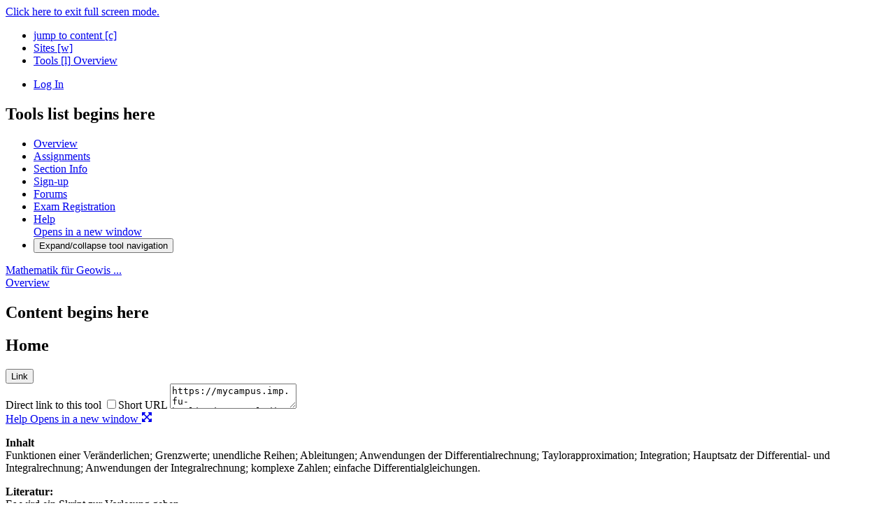

--- FILE ---
content_type: text/html;charset=UTF-8
request_url: https://mycampus.imp.fu-berlin.de/portal/site/99b54adb-8c13-400b-8606-7575264da66f
body_size: 11603
content:

    <!DOCTYPE html>
<html lang="en-US" dir="ltr" class="Mrphs-html">
    <head>
        <meta charset="utf-8">
        <meta name="viewport" content="width=device-width, initial-scale=1">

        <script>                                     var portal = {
                "bullhorns": {
                    "enabled": true,
                                        "pollInterval": 240000
                                    },
                "chat": {
                    "enabled": false,
                    "pollInterval": 5000,
                    "video" : {
                        "enabled": false
                    }
                },
                "i18n": {},
                "loggedIn": false,
                "portalPath": "https://mycampus.imp.fu-berlin.de/portal",
                "loggedOutUrl": "https://mycampus.imp.fu-berlin.de/Shibboleth.sso/Logout",
                "siteId": "99b54adb-8c13-400b-8606-7575264da66f",
                "siteTitle": "Mathematik f&uuml;r Geowissenschaftler I W16/17",
                "shortDescription" : "",
                "toolsCollapsed":  false ,
                "locale": "en-US",
                "serverTimeMillis": "1768421521014",
                "user": {
                    "id": "",
                    "eid": "",
                    "userType": "",
                    "siteRole": "",
                    "impersonatorDisplayId": "",
                    "iso8601Timestamp": "2026-01-14T21:12:01.014",
                    "timezone": "Europe/Berlin",
                    "offsetFromServerMillis": "3600000"
                },
                "timeoutDialog" : {
                "enabled": true,
                "seconds": 600
                },
                "toggle" : {
                    "allowauto": false,
                    "tools": false,
                    "sitenav": false // This is not allowed in morpheus
                },
                "pageScriptPath" : "/library/js/",
                "editor" : {
                    "type": "",
                },
                "portalCDNQuery" : "?version=ce32903a"
            };
        </script>

         <title>FUBMI-WB : Mathematik f&uuml;r Geowissenschaftler I W16/17 : Overview</title>
        <!--[if (lt IE 9)]>
  <link href="/library/skin/morpheus-fu/tool-ie.css?version=ce32903a" rel="stylesheet">
<![endif]-->
<link href="/library/skin/morpheus-fu/tool.css?version=ce32903a" rel="stylesheet" media="screen, tty, tv, handheld, projection">
<link href="/library/skin/morpheus-fu/print.css?version=ce32903a" rel="stylesheet" media="print">        
        <link href="/library/webjars/jquery-ui/1.12.1/jquery-ui.min.css?version=ce32903a" rel="stylesheet" />  
        <link href="/library/js/jquery/cluetip/1.2.10/css/jquery.cluetip.css?version=ce32903a" rel="stylesheet">
        <link href="/library/webjars/qtip2/3.0.3-1/jquery.qtip.min.css?version=ce32903a" rel="stylesheet">
        <link href="/library/webjars/cropper/4.0.0/dist/cropper.min.css?version=ce32903a" rel="stylesheet">
        <link href="/library/webjars/fontawesome/4.7.0/css/font-awesome.min.css?version=ce32903a" rel="stylesheet">
        <script src="/library/skin/morpheus-fu/js/lib/modernizr.js?version=ce32903a"></script>
        <script src="/webcomponents/assets/@webcomponents/webcomponentsjs/webcomponents-loader.js?version=ce32903a"></script>
        <script src="/library/webjars/momentjs/2.24.0/min/moment-with-locales.min.js?version=ce32903a"></script>
            <script src="/profile2-tool/javascript/profile2-eb.js?version=ce32903a"></script>
            
        <!-- inlined tool header contribution -->
                        	        		
        	                        	        		
        	                <!-- end inlined tool header contribution -->

                                 <link rel="icon" href="/library/icon/favicon.ico" type="image/x-icon">
        
    </head>

    <body  class="Mrphs-portalBody is-logged-out"  class="course">

        <div id="maximised-indicator">
            <div>
                <a href="javascript:;">Click here to exit full screen mode.</a>
            </div>
        </div>

        <noscript>
            <span id="portal_js_warn" class="Mrphs-noJs js-warn-no-js">Sakai works much better when JavaScript is enabled. Please enable JavaScript in your Browser.</span>
        </noscript>
        
                    <script type="text/javascript" src="/library/js/headscripts.js?version=ce32903a"></script>
<script type="text/javascript">var sakai = sakai || {}; sakai.editor = sakai.editor || {}; sakai.editor.editors = sakai.editor.editors || {}; sakai.editor.editors.ckeditor = sakai.editor.editors.ckeditor || {}; sakai.locale = sakai.locale || {};
sakai.locale.userCountry = 'US';
sakai.locale.userLanguage = 'en';
sakai.locale.userLocale = 'en_US';
sakai.editor.collectionId = '/user/null/';
sakai.editor.enableResourceSearch = false;
sakai.editor.contentItemUrl = '/portal/tool/c668032d-f1a7-4e35-b43a-b29065aeb5fd/sakai.basiclti.admin.helper.helper?panel=CKEditor';
sakai.editor.siteToolSkin = '/library/skin/morpheus-fu/tool.css';
sakai.editor.sitePrintSkin = '/library/skin/morpheus-fu/print.css';
sakai.editor.editors.ckeditor.browser = 'elfinder';
</script>
<script type="text/javascript">var CKEDITOR_BASEPATH='/library/webjars/ckeditor/4.13.1/full/';
</script>
<script type="text/javascript" src="/library/webjars/ckeditor/4.13.1/full/ckeditor.js?version=ce32903a"></script>
<script type="text/javascript" src="/library/editor/ckeditor.launch.js?version=ce32903a"></script>

         
        <div  class="Mrphs-portalWrapper">

                        <nav id="skipNav" class="Mrphs-skipNav">
    <ul class="Mrphs-skipNav__menu">

                 <li class="Mrphs-skipNav__menuitem Mrphs-skipNav__menuitem--content">
            <a href="#tocontent" class="Mrphs-skipNav__link" title="jump to content" accesskey="c">
                jump to content
                <span class="accesibility_key">[c]</span>
            </a>
        </li>
        <li class="Mrphs-skipNav__menuitem Mrphs-skipNav__menuitem--worksite">
            <a href="#" id="more-sites-menu" class="Mrphs-skipNav__link js-toggle-sites-nav" title="jump to site list" accesskey="w">
                <i class="fa fa-th all-sites-icon" aria-hidden="true"></i> Sites
                <span class="accesibility_key">[w]</span>
            </a>
        </li>
        <li class="Mrphs-skipNav__menuitem Mrphs-skipNav__menuitem--tools">
            <a href="#totoolmenu" class="Mrphs-skipNav__link js-toggle-tools-nav" title="jump to tools list" accesskey="l">
                <i class="fa fa-bars tools-icon" aria-hidden="true"></i>
                Tools
                <span class="accesibility_key">[l]</span>
            </a>
												<a href="https://mycampus.imp.fu-berlin.de/portal/site/99b54adb-8c13-400b-8606-7575264da66f/page-reset/d24f3dc5-60e2-4eec-b17e-d90099ce38d9" title="Tool Home" class="xs-visible Mrphs-skipNav--toolName">
						<span class="Mrphs-breadcrumb--icon icon-sakai--sakai-iframe-site "></span>
						<span>Overview</span>
					</a>

                    																																										        </li>
    </ul>
</nav>

            <div  class="Mrphs-mainHeader is-minimized" >

                                <div class="Mrphs-topHeader">
                    
<header role="banner" class="Mrphs-headerLogo">
    <span class="Mrphs-headerLogo--institution"></span>
    <span class="Mrphs-headerLogo--banner"></span>

    
<nav id="mastLogin" class="Mrphs-loginNav">

    
        
        
        
        <ul id="loginLinks" class="Mrphs-userNav">

                 
                            <li class="Mrphs-userNav__logout Mrphs-userNav__submenuitem-indented">
                                <div id="loginLinksImage" class="Mrphs-loginUser">

    
        <p class="Mrphs-loginUser__menuitem">
            <a href="https://mycampus.imp.fu-berlin.de/portal/login" title="Log In" id="loginLink1" class="Mrphs-loginUser__message" data-warning="">
                <i class="login-Icon"></i>
                <span class="Mrphs-login-Message">Log In</span>
            </a>
        </p>

     
     
</div>
                            </li>

                        </ul>

            </li>

        </ul> <!-- end of nav#loginLinks-->

             
</nav>
</header>                </div>

                 
            </div>

                        <!-- START VM includePageWithNav.vm -->

    <div id="pageBody">
    
    
        <!-- START VM includePageNav.vm -->


<div id="toolMenuWrap" class="Mrphs-container Mrphs-container--nav-tools"  scrollingToolbarEnabled >

     
    <h2 class="skip" tabindex="-1" id="totoolmenu">Tools list begins here</h2>
    <!--Added this check in to make sure that we just don't have an empty img element in the page. -->
	
	<div id="toolSubsitesContainer">
		<nav id="toolMenu" role="navigation" aria-label="Tools list begins here" class="Mrphs-toolsNav__menu">
			<ul>
				
				
																		<li class="is-current">
		<a class="Mrphs-toolsNav__menuitem--link "
						    href="https://mycampus.imp.fu-berlin.de/portal/site/99b54adb-8c13-400b-8606-7575264da66f/page-reset/d24f3dc5-60e2-4eec-b17e-d90099ce38d9"
			            			title="Overview - For displaying the site's description | For displaying recent announcements, updated as new events arrive | For viewing a summary of calendar events | For displaying unread discussion and forum topic messages for all sites or a site"
									aria-current="page"
					>
        <div class="Mrphs-toolsNav__menuitem--icon icon-sakai--sakai-iframe-site  icon-active "></div>
            			<div class="Mrphs-toolsNav__menuitem--title">Overview</div>
						<div class="Mrphs-toolsNav__menuitem--status-block">
											</div>
		</a>
	</li>
					 			 	
																																		<li >
		<a class="Mrphs-toolsNav__menuitem--link "
						    href="https://mycampus.imp.fu-berlin.de/portal/site/99b54adb-8c13-400b-8606-7575264da66f/tool/927b6e86-067f-4fcf-a821-ca75d82dad3d"
			            			title="Assignments - For posting, submitting, and grading assignments online"
								>
        <div class="Mrphs-toolsNav__menuitem--icon icon-sakai--sakai-assignment-grades   "></div>
            			<div class="Mrphs-toolsNav__menuitem--title">Assignments</div>
						<div class="Mrphs-toolsNav__menuitem--status-block">
											</div>
		</a>
	</li>
							 						 					 			 	
																																		<li >
		<a class="Mrphs-toolsNav__menuitem--link "
						    href="https://mycampus.imp.fu-berlin.de/portal/site/99b54adb-8c13-400b-8606-7575264da66f/tool/237a9a8a-a111-45ae-9561-cc675e52183b"
			            			title="Section Info - For managing participant sections, such as classes and rosters, within the site"
								>
        <div class="Mrphs-toolsNav__menuitem--icon icon-sakai--sakai-sections   "></div>
            			<div class="Mrphs-toolsNav__menuitem--title">Section Info</div>
						<div class="Mrphs-toolsNav__menuitem--status-block">
											</div>
		</a>
	</li>
							 						 					 			 	
																																		<li >
		<a class="Mrphs-toolsNav__menuitem--link "
						    href="https://mycampus.imp.fu-berlin.de/portal/site/99b54adb-8c13-400b-8606-7575264da66f/tool/fb3cd14a-1d74-4f94-a6d2-d9a1d6ee1993"
			            			title="Sign-up - For enabling online registration for meetings and other events"
								>
        <div class="Mrphs-toolsNav__menuitem--icon icon-sakai--sakai-signup   "></div>
            			<div class="Mrphs-toolsNav__menuitem--title">Sign-up</div>
						<div class="Mrphs-toolsNav__menuitem--status-block">
											</div>
		</a>
	</li>
							 						 					 			 	
																																		<li >
		<a class="Mrphs-toolsNav__menuitem--link "
						    href="https://mycampus.imp.fu-berlin.de/portal/site/99b54adb-8c13-400b-8606-7575264da66f/tool/c5f6a678-657b-42d9-a269-7c9ecee4d068"
			            			title="Forums - For asynchronous, written conversations organized by topics"
								>
        <div class="Mrphs-toolsNav__menuitem--icon icon-sakai--sakai-forums   "></div>
            			<div class="Mrphs-toolsNav__menuitem--title">Forums</div>
						<div class="Mrphs-toolsNav__menuitem--status-block">
											</div>
		</a>
	</li>
							 						 					 			 	
																																		<li >
		<a class="Mrphs-toolsNav__menuitem--link "
						    href="https://mycampus.imp.fu-berlin.de/portal/site/99b54adb-8c13-400b-8606-7575264da66f/tool/82eb6966-5310-4d1b-ba0d-68cff4ca8301"
			            			title="Exam Registration - Verbindliches An/Abmelden zu Prüfungen"
								>
        <div class="Mrphs-toolsNav__menuitem--icon fa fa-sign-in  "></div>
            			<div class="Mrphs-toolsNav__menuitem--title">Exam Registration</div>
						<div class="Mrphs-toolsNav__menuitem--status-block">
											</div>
		</a>
	</li>
							 						 					 			 	
				 	
			
		 	
				 	
				 
					
					<li class="Mrphs-toolsNav__menuitem--help">
						<a class="Mrphs-toolsNav__menuitem--link"
							accesskey="6"
							href="javascript:;"
							target="_blank"
							onclick="openWindow('https://mycampus.imp.fu-berlin.de/portal/help/main', 'Help', 'resizable=yes,toolbar=no,scrollbars=yes,menubar=yes,width=1024,height=768'); return false"
							title="Help"
						>
							<div  class="Mrphs-toolsNav__menuitem--icon icon-sakai--help"> </div>
							<div class="Mrphs-toolsNav__menuitem--title">Help</div>
							<span class="skip">Opens in a new window</span>
						</a>
					</li>
	
				 	
				<li id="toolsNav-toggle-li" class="Mrphs-toolsNav__menuitem Mrphs-collapseTools  max ">
					<button type="button" aria-pressed="$toolsCollapsed" title="Expand/collapse tool navigation" class="Mrphs-toggleNav js-toggle-nav btn-link   max ">
						<span class="fa fa-lg fa-angle-double-left" aria-hidden="true"></span>
						<span class="sr-only">Expand/collapse tool navigation</span>
					</button>
				</li>
			</ul>
		</nav>
	
		 	</div>

	</div>

<!-- END VM includePageNav.vm -->

     
    <div class="Mrphs-pagebody">
        
 
        <nav class="Mrphs-siteHierarchy">
    <div class="Mrphs-hierarchy--sites">

         
                            <span class="Mrphs-hierarchy--siteName" title="Mathematik f&uuml;r Geowissenschaftler I W16/17">
                <a href="https://mycampus.imp.fu-berlin.de/portal/site/99b54adb-8c13-400b-8606-7575264da66f/page-reset/d24f3dc5-60e2-4eec-b17e-d90099ce38d9">
                                        <span class="Mrphs-hierarchy--siteName-label">
                        Mathematik f&uuml;r Geowis ...
                    </span>
                </a>
            </span>
            <span class="Mrphs-hierarchy--siteNameSeparator Mrphs-hierarchy--separator"><i class="fa fa-lg fa-angle-right" aria-hidden="true"></i></span>
                                                                            </div>

    
                        <a href="https://mycampus.imp.fu-berlin.de/portal/site/99b54adb-8c13-400b-8606-7575264da66f/page-reset/d24f3dc5-60e2-4eec-b17e-d90099ce38d9" title="Tool Home" class="Mrphs-hierarchy-item Mrphs-hierarchy--toolName">
                <span class="Mrphs-breadcrumb--reset-icon fa fa-share" aria-hidden="true"></span>
                <span class="Mrphs-breadcrumb--icon icon-sakai--sakai-iframe-site "></span>
                <span class="Mrphs-breadcrumb--toolNameText">Overview</span>
            </a>

                                                                                    </nav>

        

    

 
                        <!-- START VM includePageBody.vm -->

<h2 class="skip" tabindex="-1" id="tocontent">Content begins here</h2>

        
    <main id="content" class="Mrphs-mainContent Mrphs-multipleTools " role="main">

        <div id="col1of2" class="Mrphs-pageColumns Mrphs-pageColumns--first">

            
                
                                    
                    <!-- start Tool Container -->
                    
                    
                    <div class="Mrphs-container Mrphs-sakai-iframe-site">
                    
                    <!-- start Tool Header -->

                    
                        

                            <nav class="Mrphs-toolTitleNav Mrphs-container--toolTitleNav">

                                
                                    <h2 class="Mrphs-toolTitleNav__title"><span class="Mrphs-toolTitleNav__text">Home</span><span class="Mrphs-toolTitleNav__addLeft"></span></h2>

                                 
                                <div class="Mrphs-toolTitleNav__button_container ">


                                 
				                    <span class="Mrphs-toolTitleNav__addRight"></span>
                                
                                    <button class="Mrphs-toolTitleNav__link Mrphs-toolTitleNav__link--directurl" rel="#_self_directurl" title="Direct link to this tool" aria-haspopup="dialog">
                                        <span class="Mrphs-itemTitle">Link</span>
                                    </button>
                                    <div id="_self_directurl" role="dialog" aria-labelledby="_self_directurl__title" class="Mrphs-directUrl Mrphs-directUrl__dropDown">
                                        <i class="fa fa-times dropDown_close" aria-hidden="true" tabindex="0"></i>
                                        <label for="_self_urlholder" id="_self_directurl__title" class="dropDown_title">Direct link to this tool</label>
                                        
                                            <input tabindex="0" type="checkbox" id="directToolUrl-1" onclick="toggleShortUrlOutput('https://mycampus.imp.fu-berlin.de/portal/directtool/dbf072f5-b0f7-44cb-987f-8710fad7428e/', this, '_self_urlholder');" class="Mrphs-directUrl__checkbox"><label for="directToolUrl-1">Short URL</label>

                                         
                                        <textarea name="_self_urlholder" id="_self_urlholder" tabindex="0" class="Mrphs-directUrl__textarea _self_urlholder" >https://mycampus.imp.fu-berlin.de/portal/directtool/dbf072f5-b0f7-44cb-987f-8710fad7428e/</textarea>
                                    </div>

                                 
                                
                                    
                                        <a class="Mrphs-toolTitleNav__link Mrphs-toolTitleNav__link--help-popup" href="https://mycampus.imp.fu-berlin.de/portal/help/main?help=sakai.iframe.site" title="Help for Home" target="_blank" onclick="openWindow('https://mycampus.imp.fu-berlin.de/portal/help/main?help=sakai.iframe.site', 'Help', 'resizable=yes,toolbar=no,scrollbars=yes,menubar=yes,width=1024,height=768'); return false">
                                            <span class="Mrphs-itemTitle">Help</span>
                                            <span class="skip">Opens in a new window</span>
                                        </a>

                                     
                                 
                                    <sakai-maximise-button ></sakai-maximise-button>

                                </div>

                            </nav> 
                         
                     
                    <!-- END Tool Header -->

                    <!-- START Tool Body -->

                    
                        


    <div class="Mrphs-toolBody Mrphs-toolBody--sakai-iframe-site">
        <div class="portletBody siteDescription" style="height:1200px">
<p><strong>Inhalt</strong><br /> Funktionen einer Veränderlichen; Grenzwerte; unendliche Reihen; Ableitungen; Anwendungen der Differentialrechnung; Taylorapproximation; Integration; Hauptsatz der Differential- und Integralrechnung; Anwendungen der Integralrechnung; komplexe Zahlen; einfache Differentialgleichungen.</p>  <p><strong>Literatur:</strong><br /> Es wird ein Skript zur Vorlesung geben.</p>  <div class="portletMainWrap"> <div class="portletBody siteDescription"> <p><strong>Allgemeines zur Vorlesung</strong></p>  <p>Als Fortsetzung von &quot;Mathematik für GeowissenschaftlerInnen II erweitert die Vorlesung das Spektrum der mathematischen Werkzeuge, mit deren Hilfe wir Prozesse in der Natur beschreiben und analysieren können.</p>  <p><b>Inhalt</b></p>  <p>Komplexe Zahlen, Lineare Differentialgleichungen zweiter Ordnung und Systeme erster Ordnung, Lineare Gleichungssysteme, Funktionen mehrerer Veränderlicher und deren Differentialrechnung.<br /> ______________________________________________________________________</p>  <p><strong>Hinweis zur Einschreibung für Externe:</strong></p>  <p>Campusmangement: Wenn sie sich im Campusmanagement einschreiben können, tun sie es bitte. Das erleichtert die Arbeit sehr und unterstützt das rasche Bearbeiten.</p>  <p>Als Externe können Sie sich vielleicht nicht elektronisch einschreiben. Dann laufen sie altbewährt mit &quot;Laufzettel&quot; und entsprechend manuell ausgestelltem Zeugnis Ihrer Prüfungsleistung durch das Fach. Wenn Sie ein ZEDAT-Konto haben, können sie sich zumindest im KVV / Campusmanagement anmelden, in dem die Scheinerstellung unterstützt wird.<br /> <br /> In der ersten Vorlesungsstunde wird alles dazu besprochen.</p>  <hr /> <p><strong>Termine</strong></p>  <table border="0" cellpadding="1" cellspacing="1" height="348" width="531">  <tbody>   <tr>    <td>    <p>Vorlesung</p>    </td>    <td>    <p>Mo, 24.10.16 - 13.02.17, 16 - 18 Uhr; 014 Gr. HS, Königin-Luise-Str. 12-16</p>    </td>   </tr>   <tr>    <td>    <p> Übungen</p>     <p> </p>     <p> </p>     <p> </p>     <p> </p>    </td>    <td>    <p>Mo 14.11.16 - 13.02.17, 14 - 16 Uhr; SR 210; Arnimallee 3<br />    Di, 25.10.16 - 14.02.17, 10 - 12 Uhr; SR 025/026; Arnimallee 6<br />    Do, 27.10.16 - 16.02.17, 10 - 12 Uhr, SR 032; Arnimallee 6<br />    Do, 27.10.16 - 16.02.17, 14 - 16 Uhr, SR 031; Arnimallee 6<br />    Fr, 28.10.16 - 17.02.17, 10 - 12 Uhr, SR 007/008; Arnimallee 6<br />    Fr, 28.10.16 - 17.02.17, 12 - 14 Uhr, SR 007/008; Arnimallee 6</p>     <p>(Zeit- und Ortsangaben sind vorläufig und werden zu Semesterbeginn festgelegt).</p>    </td>   </tr>   <tr>    <td>    <p><span style="color: rgb(255,0,0);">Vorklausur</span></p>     <p> </p>     <p><br />    <br />    <br />     </p>     <p><br />    <br />     </p>     <p><br />    <br />     </p>     <p> </p>     <p> </p>     <p>Klausur</p>    </td>    <td>    <p><span style="color: rgb(255,0,0);"> Mo, 09.01.2017; 16:15-17:30; 014 Gr. HS, Königin-Luise-Str. 12-16</span></p>     <p><font color="#ff0000">  Ablauf:  Einlesen 16:15-16:30 Uhr; Bearbeitung 16:30-17:30 Uhr<br />    <br />      Das Ergebnis dieser Vorklausur zum bisherigen Stoff geht in die </font><br />    <font color="#ff0000">  Gesamtwertung der Klausurleistungen ein. Das heißt, dass Sie sich<br />      in der Klausur am 13.02.</font><font color="#ff0000"> bezüglich des hier abgefragten Stoffs</font><font color="#ff0000"> nur <br />      noch verbessern können.</font></p>     <p><font color="#ff0000">  Erlaubte Hilfsmittel:  Vorlesungsskript, zwei selbstbeschriebene DIN A4<br />      Seiten mit eigenen Notizen, Taschenrechner. </font></p>     <p><font color="#ff0000">  Sie schreiben mit Tinte oder Kugelschreiber, schwarz oder blau, auf<br />      mitgeliefertem Papier; Bleistift, rote oder grüne Tinte sowie eigene<br />      Blätter sind nicht zugelassen. </font></p>     <p><strong><span style="color: rgb(0,0,255);">Hier sind die <a href="https://kvv.imp.fu-berlin.de/access/content/group/99b54adb-8c13-400b-8606-7575264da66f/Klausurergebnisse%20gesamt%20nach%20Einsicht%20ohne%20Nachklausur%20-%20Stand%2022.3.17.pdf" target="_blank" rel="noopener">Gesamtergebnisse</a> bestehend aus<br />    der Vorklausur vom 9.1.2017</span></strong><strong><span style="color: rgb(0,0,255);"> mit Klausureinsicht vom 16.1.17</span></strong><strong><span style="color: rgb(0,0,255);"><br />    und der Klausur vom 13.2.2017 mit Klausureinsicht am 17.3.2017.</span></strong></p>    </td>   </tr>   <tr>    <td>    <p>Nachklausur</p>    </td>    <td>    <p> </p>     <pre>
Die Nachklausur findet in der ersten Vorlesung des
kommenden Semesters statt. Diese werden in den nächsten Tagen hier bekanntgegeben.
</pre>    </td>   </tr>  </tbody> </table>  <hr /> <p><strong>Kontakt</strong></p>  <table border="0" cellpadding="1" cellspacing="1" height="133" width="451">  <tbody>   <tr>    <td align="left">Rupert Klein</td>    <td align="left">Arnimallee 6, Raum 135<br />    Sekretariat Ulrike Eickers: Arnimallee 6, Raum 134<br />    Sprechstunde: Nach Vereinbarung<br />    e-mail: <em>rupert.klein{at}math.fu-berlin.de</em></td>   </tr>   <tr>    <td align="left">Assistenz</td>    <td align="left"> </td>   </tr>  </tbody> </table>  <p><strong>Tutoren:</strong></p>  <table border="0" cellpadding="1" cellspacing="1" height="75" width="451">  <tbody>   <tr>    <td align="left">    <p>Matthias Himmelmann<br />    Margarita Kostré<br />    Jacub Rondomanski</p>    </td>    <td align="left">    <p style="font-style: italic;"> himmmatt74@zedat.fu-berlin.de<br />     margarita13@zedat.fu-berlin.de<br />     rondomanskij@zedat.fu-berlin.de</p>    </td>   </tr>   <tr>    <td align="left">Assistent:</td>    <td align="left">    <p style="font-style: italic;"> </p>    </td>   </tr>  </tbody> </table>  <hr /> <p><strong><span style="font-family: arial , helvetica , sans-serif;">Übungsbetrieb und Scheinkriterien</span></strong></p>  <p><span style="font-family: arial , helvetica , sans-serif;">Regelmäßige Teilnahme<br /> heißt tatsächliche Teilnahme an den Tutorien; es werden Anwesenheitslisten geführt und Abwesenheit erfordert ein Attest, wenn die regelmäßige Teilnahme nicht gefährdet werden soll.</span></p>  <p>Aktive Teilnahme:<br /> - Ein Übungszettel pro Woche;<br /> - wird jeweils Montags auf die Webseite gestellt,<br /> - enthält schriftliche und mündliche Anteile,<br /> - die schriftlichen müssen zu 50% in Einzelabgabe korrekt gelöst sein,<br /> - Abgabe Montags vor der Vorlesung, eine Woche nach Ausgabe der Übung, in den Fächern der Tutoren.</p>  <p> </p>  <p><span style="font-family: arial , helvetica , sans-serif;">In den Tutorien werden die mündlichen Aufgaben auf den Übungszetteln besprochen und ggfs. offene Fragen zu den schon bearbeiteten schriftlichen Aufgaben.</span></p>  <p>Klausur:<br /> - Am Ende des Semesters findet eine Klausur statt (siehe auch Termine).<br /> - Zugelassen zur Klausur sind Hörer der Vorlesung und Wiederholer.<br /> - Es wird eine Nachklausur geben, an der jede/r Zugelassene teilnehmen kann, um ihre/seine Note zu verbessern (siehe voraussichtlichen Termin oben).</p>  <p>Übungsschein:<br /> - regelmäßige Teilnahme<br /> - aktive Teilnahme und<br /> - bestandene Klausur<br /> sind notwendig und hinreichend für einen Übungsschein. Die Scheine werden entsprechend der Klausurergebnisse benotet.</p>  <p><strong>Übungen</strong></p>  <p><a href="https://kvv.imp.fu-berlin.de/access/content/group/99b54adb-8c13-400b-8606-7575264da66f/Uebung1.pdf" target="_blank" rel="noopener">Übung 1</a></p>  <p><a href="https://kvv.imp.fu-berlin.de/access/content/group/99b54adb-8c13-400b-8606-7575264da66f/Uebung2.pdf" target="_blank" rel="noopener">Übung 2</a></p>  <p><a href="https://kvv.imp.fu-berlin.de/access/content/group/99b54adb-8c13-400b-8606-7575264da66f/Uebung3.pdf" target="_blank" rel="noopener">Übung 3</a></p>  <p><a href="https://kvv.imp.fu-berlin.de/access/content/group/99b54adb-8c13-400b-8606-7575264da66f/Uebung4.pdf" target="_blank" rel="noopener">Übung 4</a></p>  <p><a href="https://kvv.imp.fu-berlin.de/access/content/group/99b54adb-8c13-400b-8606-7575264da66f/Uebung5.pdf" target="_blank" rel="noopener">Übung 5</a></p>  <p><a href="https://kvv.imp.fu-berlin.de/access/content/group/99b54adb-8c13-400b-8606-7575264da66f/Uebung6.pdf" target="_blank" rel="noopener">Übung 6</a></p>  <p><a href="https://kvv.imp.fu-berlin.de/access/content/group/99b54adb-8c13-400b-8606-7575264da66f/Uebung7.pdf" target="_blank" rel="noopener">Übung 7</a></p>  <p><a href="https://kvv.imp.fu-berlin.de/access/content/group/99b54adb-8c13-400b-8606-7575264da66f/Probeklausur_I.pdf" target="_blank" rel="noopener">Probeklausur</a> (Wird bei Abgabe korrigiert, läuft aber <span style="color: rgb(255,0,0);">außerhalb der Punktwertung</span>)</p>  <p><a href="https://kvv.imp.fu-berlin.de/access/content/group/99b54adb-8c13-400b-8606-7575264da66f/Uebung8.pdf" target="_blank" rel="noopener">Übung 8</a></p>  <p><a href="https://kvv.imp.fu-berlin.de/access/content/group/99b54adb-8c13-400b-8606-7575264da66f/Uebung9.pdf" target="_blank" rel="noopener">Übung 9</a></p>  <p><a href="https://kvv.imp.fu-berlin.de/access/content/group/99b54adb-8c13-400b-8606-7575264da66f/Uebung10.pdf" target="_blank" rel="noopener">Übung 10</a></p>  <p><a href="https://kvv.imp.fu-berlin.de/access/content/group/99b54adb-8c13-400b-8606-7575264da66f/Uebung11.pdf" target="_blank" rel="noopener">Übung 11</a></p>  <p><a href="https://kvv.imp.fu-berlin.de/access/content/group/99b54adb-8c13-400b-8606-7575264da66f/Probeklausur_II.pdf" target="_blank" rel="noopener">Probeklausur 2</a> (Wird bei Abgabe korrigiert, läuft aber <span style="color: rgb(255,0,0);">außerhalb der Punktwertung</span>)</p>  <hr /> <p><strong>Materialien zur Vorlesung</strong></p>  <p><a href="https://kvv.imp.fu-berlin.de/access/content/group/99b54adb-8c13-400b-8606-7575264da66f/geoskript.pdf" target="_blank" rel="noopener">Vorlesungsskript</a> von Professor Dirk Werner</p>  <hr /> <p><strong>Literatur:</strong></p>  <div style="padding: 0.25em;"> <ul>  <li>Hainzl, Josef: Mathematik für Naturwissenschaftler, dritte Auflage, Teubner Studienbücher: Mathematik, Leitfäden der Angewandten Mathematik und Mechanik, 19, B.G. Teubner</li> </ul> </div> </div> </div>
</div>

    </div>

 
                     
                    <!-- end Tool Body -->
                    
                    </div>

                    <!-- end Tool Container -->

                 
             
        </div>

        
            <div id="col2of2" class="Mrphs-pageColumns Mrphs-pageColumns--second">

                
                    
                    
                        <!-- start Tool Container -->

                        
                        <div class="Mrphs-container Mrphs-sakai-synoptic-messagecenter">

                        <!-- start include tool -->
                        <!-- start Tool Col2 -->
                        
                        <!-- start Tool Header -->

                      
                                                    <nav class="Mrphs-toolTitleNav Mrphs-container Mrphs-container--toolTitleNav">
                                    
                                                                    <h2 class="Mrphs-toolTitleNav__title">Message Center Notifications</h2>
                                
                                                             
                                <div class="Mrphs-toolTitleNav__button_container">

                                                                  
                                                                	<!-- TO-DO: let same as the other -->
                                	
                                	<button class="Mrphs-toolTitleNav__link Mrphs-toolTitleNav__link--directurl" rel="#Main6306e8b2x5dc4x475bx96c8xbc72abbfd2e0_directurl" title="Direct link to this tool" aria-haspopup="dialog">
                                        <span class="Mrphs-itemTitle">Link</span>
                                    </button>
                                    <div id="Main6306e8b2x5dc4x475bx96c8xbc72abbfd2e0_directurl" role="dialog" aria-labelledby="Main6306e8b2x5dc4x475bx96c8xbc72abbfd2e0_directurl__title" class="Mrphs-directUrl Mrphs-directUrl__dropDown">
                                        <i class="fa fa-times dropDown_close" aria-hidden="true" tabindex="0"></i>
                                        <label for="Main6306e8b2x5dc4x475bx96c8xbc72abbfd2e0_urlholder" id="Main6306e8b2x5dc4x475bx96c8xbc72abbfd2e0_directurl__title" class="dropDown_title">Direct link to this tool</label>
                                        
                                            <input tabindex="0" type="checkbox" id="directToolUrl-2" onclick="toggleShortUrlOutput('https://mycampus.imp.fu-berlin.de/portal/directtool/6306e8b2-5dc4-475b-96c8-bc72abbfd2e0/', this, 'Main6306e8b2x5dc4x475bx96c8xbc72abbfd2e0_urlholder');" class="Mrphs-directUrl__checkbox"><label for="directToolUrl-2">Short URL</label>

                                         
                                        <textarea name="Main6306e8b2x5dc4x475bx96c8xbc72abbfd2e0_urlholder" id="Main6306e8b2x5dc4x475bx96c8xbc72abbfd2e0_urlholder" tabindex="0" class="Mrphs-directUrl__textarea Main6306e8b2x5dc4x475bx96c8xbc72abbfd2e0_urlholder" >https://mycampus.imp.fu-berlin.de/portal/directtool/6306e8b2-5dc4-475b-96c8-bc72abbfd2e0/</textarea>
                                    </div>
                                                                 
                                                                
                                                                            <a class="Mrphs-toolTitleNav__link Mrphs-toolTitleNav__link--help-popup" href="https://mycampus.imp.fu-berlin.de/portal/help/main?help=sakai.synoptic.messagecenter" title="Help for Message Center Notifications" target="_blank" onclick="openWindow('https://mycampus.imp.fu-berlin.de/portal/help/main?help=sakai.synoptic.messagecenter', 'Help',  'resizable=yes,toolbar=no,scrollbars=yes,menubar=yes,width=1024,height=768'); return false">
                                            <span class="Mrphs-itemTitle">Help</span>
                                            <span class="skip">Opens in a new window</span>
                                        </a>
                                                                          
                                 
                                </div>
                                
                            </nav>                             
                                               
                       
	                  <!-- end Tool Col2 -->
	                  <!-- start Tool Body -->
	
	                  


    <div class="Mrphs-toolBody Mrphs-toolBody--sakai-synoptic-messagecenter">
        <iframe	name="Main6306e8b2x5dc4x475bx96c8xbc72abbfd2e0"
	id="Main6306e8b2x5dc4x475bx96c8xbc72abbfd2e0"
	title="Message Center Notifications "
	class ="portletMainIframe"
	height="475"
	width="100%"
	frameborder="0"
	marginwidth="0"
	marginheight="0"
	scrolling="auto" allowfullscreen="allowfullscreen" allow="autoplay *;fullscreen *;encrypted-media *;camera 'self';microphone 'self'"
	src="https://mycampus.imp.fu-berlin.de/portal/tool/6306e8b2-5dc4-475b-96c8-bc72abbfd2e0?panel=Main">
</iframe>
    </div>

 	
	                  <!-- end Tool Body -->
	
	                  <!-- end include tool -->
	
	                  </div>
	                    
	                  <!-- end Tool Container -->
                        

                     
                 
            </div> <!-- end of #col2of2 -->

         
    </main> <!-- END of main.Mrphs-mainContent -->

<!-- END VM includePageBody.vm -->
        
        <div class="Mrphs-container Mrphs-container--footer">

    
        <footer id="footer" role="contentinfo" class="Mrphs-footer">

            <ul id="footer-links" class="Mrphs-footer--nav">

            
                <li><span><a href="/portal/site/!gateway"><span class="fa fa-home"></span> Whiteboard-Startseite</a></span></li>

            
                <li><span><a href="/portal/directtool/08051015-147d-4496-925f-087ff9d50ff9/"><span class="fa fa-graduation-cap"></span> Klausur&uuml;bersicht</a></span></li>

            
                <li><span><a href="/mvs2/map/"><span class="fa fa-map"></span> R&auml;ume</a></span></li>

            
                <li><span><a href="/portal/directtool/b8e2dff0-81d8-484d-863b-af344906d10a/"><span class="fa fa-globe"></span> Site Browser</a></span></li>

            
                <li><span><a href="/mvs2/"><span class="fa fa-chevron-right"></span> Lehr- und Studiumsplanung</a></span></li>

            
                <li><span><a href="/mvs2/evento/"><span class="fa fa-chevron-right"></span> Vorlesungsverzeichnis</a></span></li>

            
                <li><span><a href="/portal/help/TOCDisplay/content.hlp?docId=accessibilityinformation" target="_blank"><span class="fa fa-universal-access"></span> Accessibility Information</a></span></li>

             
                <li class="Mrphs-footer--details">
                    <a id="Mrphs-footer--details__info" class="fa fa-info-circle" href="#" aria-label="Server Details Information Panel" aria-describedby="Mrphs-footer--details__panel-description" data-toggle="popover" title="FUBMI-WB 20-SNAPSHOT" data-placement="top"><span class="sr-only">Server Details Information Panel</span></a>
                    <div id="Mrphs-footer--details__panelTemplate" class="is-hidden">                            <div class="Mrphs-footer--details__panel">
                            <div id="Mrphs-footer--details__panel-description" class="sr-only">This panel contains information about the server that can be used for troubleshooting. The panel can include server time, your preferred time, the server name, and the build information.</div>
                            <dl>
                                                                    <dt class="Mrphs-footer--details__server-time">Server Time:</dt>
                                    <dd id="serverTime" class="Mrphs-footer--server-time" data-servertzdisplay="CET" data-serverdateandgmtoffset="1768425121027"></dd>

                                     
                                 
                                <dt>Server:</dt>
                                <dd>tomcat2</dd>

                                <dt>Build Info:</dt>
                                <dd>ce32903a</dd>
                            </dl>
                        </div>
                    </div>
                </li>
            </ul>

            <div class="Mrphs-footer--project">
                <p class="Mrphs-footer--copyright">Copyright 2003-2026 The Apereo Foundation. All rights reserved.</p>
                <ul id="Mrphs-footer--poweredBy">

                                        <li>
                        <a href="https://www.sakailms.org/" target="_blank" class="external__link">
                            <img class="Mrphs-footer--poweredby__image" src="/library/image/poweredBySakai.png" alt="Powered by Sakai" /><span class="skip external">(Opens in a new window)</span>
                        </a>
                    </li>
                     
                </ul>
            </div>
        </footer>
        
        <div class="Mrphs-container Mrphs-container--extras">

         
 
 
        </div>         <div id="tutorial" class="Mrphs-tutorial Mrphs-modal"></div>
        <div id="social-alerts" class="Mrphs-tutorial Mrphs-modal"></div>

     
</div>

    </div>
    
    </div>
    

</div>

    
<!-- END VM includePageWithNav.vm -->

        </div> <!-- end Mrphs-portalWrapper -->
        <!-- END VM site.vm -->

        <!-- Viewport helpers -->
        <div id='Mrphs-viewport-helpers' aria-hidden='true'>
          <div class='phone'></div>
          <div class='tablet'></div>
          <div class='desktop'></div>
        </div>

            <script>
        var needJQuery = true;
        var secondJQuery = false;
        var notJQuery = false;
        var dollarEmpty = false;
        var dollarVersion = false;
        if ( window.$ ) {
              if ( window.$.fn && window.$.fn ) {
                 dollarVersion = window.$.fn.jquery;
              } else {
                 dollarVersion = 'not jQuery';
                 window.console && console.log('Dollar is defined but is not jQuery');
                 window.console && console.log($);
                 //Just have it reload this other $ afterward
                 notJQuery = true;
              }
         } else {
              dollarEmpty = true;
              dollarVersion = 'not present';
              if ( window.jQuery ) {
                  window.console && console.log('tool called jQuery.noConflict()');
              }
        }
        if ( window.jQuery ) {
            tver = jQuery.fn.jquery;
            if ( tver.indexOf('1.12.') == 0 ) {
                window.console && console.log('Using tool jQuery '+tver);
                needJQuery = false;
            } else {
                secondJQuery = true;
            }
        }
        if ( needJQuery ) {
            document.write('\x3Cscript src="/library/webjars//jquery/1.12.4/jquery.min.js?version=ce32903a">'+'\x3C/script>')
            document.write('\x3Cscript src="/library/webjars/jquery-migrate/1.4.1/jquery-migrate.min.js?version=ce32903a">'+'\x3C/script>')
            document.write('\x3Cscript src="/library/webjars/bootstrap/3.3.7/js/bootstrap.min.js?version=ce32903a">'+'\x3C/script>')
            document.write('\x3Cscript src="/library/webjars/jquery-ui/1.12.1/jquery-ui.min.js?version=ce32903a">'+'\x3C/script>')
            document.write('\x3Clink rel="stylesheet" href="/library/webjars/jquery-ui/1.12.1/jquery-ui.min.css?version=ce32903a"/>')
            if (Modernizr.touch) {
              document.write('\x3Cscript type="text/javascript" src="/library/webjars/jquery-ui-touch-punch/0.2.3/jquery.ui.touch-punch.min.js?version=ce32903a">'+'\x3C/script>')
            }
            window.console && console.log('Portal scripts loaded JQ+MI+BS+UI');
        } else {
            if (typeof jQuery.migrateWarnings == 'undefined') {
                document.write('\x3Cscript type="text/javascript" src="/library/webjars/jquery-migrate/1.4.1/jquery-migrate.min.js?version=ce32903a">'+'\x3C/script>')
                window.console && console.log('Portal adding jQuery migrate');
            }
            if ( typeof jQuery.fn.popover == 'undefined') {
                document.write('\x3Cscript type="text/javascript" src="/library/webjars/bootstrap/3.3.7/js/bootstrap.min.js?version=ce32903a">'+'\x3C/script>')
                window.console && console.log('Portal adding Bootstrap');
            }
            if (typeof jQuery.ui == 'undefined') {
                document.write('\x3Cscript type="text/javascript" src="/library/webjars/jquery-ui/1.12.1/jquery-ui.min.js?version=ce32903a">'+'\x3C/script>')
		document.write('\x3Clink rel="stylesheet" href="/library/webjars/jquery-ui/1.12.1/jquery-ui.min.css?version=ce32903a"/>')
                window.console && console.log('Portal adding jQuery UI');
            }
            if (typeof jQuery.ui == 'undefined' || (typeof jQuery.ui.mouse != 'undefined' && typeof jQuery.ui.mouse.prototype._touchStart == 'undefined')) {
                document.write('\x3Cscript type="text/javascript" src="/library/webjars/jquery-ui-touch-punch/0.2.3/jquery.ui.touch-punch.min.js?version=ce32903a">'+'\x3C/script>')
                window.console && console.log('Portal adding jQuery UI Touch Punch for touch device support');
            }
        }
    </script>
    <script>
        $PBJQ = jQuery; // The Portal's jQuery (also in $ for now)
    </script>

                 
        <!--[if lt IE 9]>
            <script src="//cdnjs.cloudflare.com/ajax/libs/html5shiv/3.7/html5shiv.min.js"></script>
<![endif]-->

        <script>
            if (typeof Handlebars == 'undefined') {
                document.write('\x3Cscript src="/library/webjars/handlebars/4.0.6/handlebars.runtime.min.js?version=ce32903a">\x3C/script>');
            }
        </script>
        <script src="/library/templates.js?version=ce32903a"></script>
        <script src="/library/js/trimpath-template-latest.js?version=ce32903a"></script>
        <script src="/library/js/jquery/bgiframe/jquery.bgiframe.min.js?version=ce32903a"></script>
        <script src="/library/js/jquery/cluetip/1.2.10/jquery.cluetip.min.js?version=ce32903a"></script>
        <script>
            if (typeof jQuery.i18n == 'undefined') {
                document.write('\x3Cscript src="/library/webjars/jquery-i18n-properties/1.2.2/jquery.i18n.properties.min.js?version=ce32903a">\x3C/script>');
            }
        </script>
        <script src="/library/js/jquery/jquery.clearsearch.js?version=ce32903a"></script>
        <script src="/library/js/morpheus.scripts.min.js?version=ce32903a"></script>
        <script src="/library/webjars//pnotify/4.0.0/dist/iife/PNotify.js?version=ce32903a"></script>
        <script src="/library/webjars//pnotify/4.0.0/dist/iife/PNotifyButtons.js?version=ce32903a"></script>
        <script>includeWebjarLibrary("qtip2");</script>
        <script src="/library/js/jquery/qtip/tutorial.js?version=ce32903a"></script>
        <script src="/library/webjars/cropper/4.0.0/dist/cropper.min.js?version=ce32903a"></script>

        <script type="module" src="/webcomponents/sakai-permissions.js?version=ce32903a"></script>
        <script type="module" src="/webcomponents/sakai-search.js?version=ce32903a"></script>
        <script type="module" src="/webcomponents/sakai-maximise-button.js?version=ce32903a"></script>

         
        
 
         
                    <script>
                var sakaiPortalWindow = "";
                $PBJQ(document).ready(function() {
                    setupSkipNav();
                });
            </script>
         
        <script>
            // If we loaded a second jQuery, revert $ and jQuery to the first jQuery
            if ( secondJQuery ) {
                $PBJQ = jQuery.noConflict(true); // Safely return $ to the tool jQuery
                if ( ! dollarEmpty && !notJQuery ) jQuery = $;  // Return jQuery to point at the tool jQuery
            }
            if (notJQuery && !secondJQuery) {
                $PBJQ = jQuery.noConflict(true); // Safely return $ to the tool jQuery
                //Just set jQuery to be the same thing since it didn't exist before
                jQuery = $PBJQ;

            }
            window.console && console.log('Portal script load complete PBJQ='+$PBJQ.fn.jquery+' jQuery='+jQuery.fn.jquery+' $='+dollarVersion);

            $PBJQ(document).ready(function() {
                setupSiteNav();
                            });
        </script>

        <script>
        function portal_check_pnotify() {
            $PBJQ.getJSON( "/direct/portal/notify.json", function( data ) {
                for(i=0; i<data.error.length; i++ ) {
                     $PBJQ(function(){
                        PNotify.defaults.styling = 'bootstrap3';
                        PNotify.defaults.icons = 'fontawesome4';
                        PNotify.alert({
                            title: 'Notice',
                            text: data.error[i],
                            type: 'notice'
                        });
                    });
                }
            });
        }
            </script>

        <!--[if lt IE 9]>
        <script src="/library/skin/morpheus-fu/js/ie/sakai.portal.ie.js?version=ce32903a"></script>
<![endif]-->

        <script src="/library/js/caps-lock-checker.js?version=ce32903a"></script>

        <script src="/portal/scripts/jumptotop.js?version=ce32903a"></script>

         
         <link href="/pasystem-tool/stylesheets/pasystem.css?version&#x3D;ce32903a" rel="stylesheet" property="stylesheet" type="text/css" />

<script>
// Work around the fact that several pages pull in very old versions
// of JQuery.
function paSystemJQueryOK() {
    if (!window.jQuery) {
        /* no jQuery at all */
        return false;
    }

    var version_numbers = jQuery.fn.jquery.split('.');

    /* >= 1.9+ */
    return (parseInt(version_numbers[0]) > 1) || (parseInt(version_numbers[0]) == 1 && parseInt(version_numbers[1]) >= 9);
}

if (paSystemJQueryOK()) {
  document.write('\x3Cscript src="/pasystem-tool/scripts/pasystem.js?version&#x3D;ce32903a">\x3C/script>');
  document.write('\x3Cscript>includeWebjarLibrary(\'featherlight\')\x3C/script>');

  var pasystem = pasystem || {'loaded': true};
} else {
  console.log("PASystem not loaded for this page because jQuery is missing or unsupported.");
}
</script>
<script id="pasystemBannerAlertsTemplate" type="text/template">
  <div class="pasystem-banner-alert pasystem-banner-${type}" id="${id}">
    <span class="pasystem-banner-alert-message">${message}</span>
    {if dismissible}<a class="pasystem-banner-alert-close" href="javascript:void(0)"></a>{/if}
  </div>
</script>
<script id="pasystemBannerAlertsToggleTemplate" type="text/template">
  <li class="pasystem-banner-alert-toggle-list-item">
    <a href="javscript:void(0)" class="pasystem-banner-alert-toggle">
      Show System Alerts
    </a>
  </li>
</script>
<script>
  if (pasystem) {
    pasystem['banners'] = new PASystemBannerAlerts([], "");
  }
</script>
<script id="timezoneBannerTemplate" type="text/template">
  <span>
    Your computer's time zone <span class="computerTimezone">${reportedTimezone}</span> does not match your account's time zone of <span class="prefsTimezone">${prefsTimezone}</span>. <span class="pasystem-tz-click-here"><a href="${setTimezoneUrl}" id="setTimezoneMsg">Click here to update your time zone preferences</a></span>.
  </span>
</script>

<script>
  if (pasystem) {
    new PASystemTimezoneChecker().checkTimezone();
  }
</script>


        <!-- START VM includeCookieNotice.vm -->
<!-- END VM includeCookieNotice.vm -->

         
        

        
    </body>
</html>


--- FILE ---
content_type: application/javascript
request_url: https://mycampus.imp.fu-berlin.de/webcomponents/sakai-group-picker.js??version=ce32903a
body_size: 567
content:
import { SakaiElement } from "./sakai-element.js??version=ce32903a";
import { html } from "./assets/lit-element/lit-element.js??version=ce32903a";
export class SakaiGroupPicker extends SakaiElement {
  constructor() {
    super();
    this.groups = [];
    this.debug = false;
    this.loadTranslations("group-picker").then(t => this.i18n = t);
  }

  static get properties() {
    return {
      siteId: {
        attribute: "site-id",
        type: String
      },
      groupRef: {
        attribute: "group-id",
        type: String
      },
      groups: {
        type: Array
      },
      formName: {
        attribute: "form-name",
        type: String
      },
      i18n: Object
    };
  }
  /**
   * If site-id is set, this means the caller wants us to pull the groups map from the server.
   */


  set siteId(newValue) {
    this._siteId = newValue;
    fetch(`/direct/site/${newValue}/groups.json`, {
      credentials: "same-origin"
    }).then(r => r.json()).then(groups => {
      this.groups = groups.map(g => ({
        reference: g.reference,
        title: g.title
      }));

      if (this.debug) {
        console.debug(this.groups);
      }
    });
  }

  get siteId() {
    return this._siteId;
  }

  shouldUpdate(changedProps) {
    return this.i18n;
  }

  render() {
    return html`
      <select aria-label="${this.i18n["group_selector_label"]}" @change=${this.groupChanged}>
        <option value="/site/${portal.siteId}" ?selected=${this.groupRef === "/site/${portal.siteId}"}>
          ${this.i18n["site"]}
        </option>
        ${this.groups.map(g => html`<option value="${g.reference}" ?selected=${this.groupRef === g.reference}>${g.title}</option>`)}
      </select>
    `;
  }

  groupChanged(e) {
    this.dispatchEvent(new CustomEvent("group-selected", {
      detail: {
        value: e.target.value
      },
      bubbles: true
    }));
  }

}

if (!customElements.get("sakai-group-picker")) {
  customElements.define("sakai-group-picker", SakaiGroupPicker);
}

--- FILE ---
content_type: application/javascript
request_url: https://mycampus.imp.fu-berlin.de/webcomponents/assets/lit-html/lib/part.js??version=ce32903a
body_size: 179
content:
/// BareSpecifier=lit-html/lib/part

/**
 * @license
 * Copyright (c) 2018 The Polymer Project Authors. All rights reserved.
 * This code may only be used under the BSD style license found at
 * http://polymer.github.io/LICENSE.txt
 * The complete set of authors may be found at
 * http://polymer.github.io/AUTHORS.txt
 * The complete set of contributors may be found at
 * http://polymer.github.io/CONTRIBUTORS.txt
 * Code distributed by Google as part of the polymer project is also
 * subject to an additional IP rights grant found at
 * http://polymer.github.io/PATENTS.txt
 */

/**
 * A sentinel value that signals that a value was handled by a directive and
 * should not be written to the DOM.
 */
export const noChange = {};
/**
 * A sentinel value that signals a NodePart to fully clear its content.
 */

export const nothing = {};

--- FILE ---
content_type: application/javascript
request_url: https://mycampus.imp.fu-berlin.de/webcomponents/sakai-pager.js??version=ce32903a
body_size: 689
content:
import { SakaiElement } from "./sakai-element.js??version=ce32903a";
import { html } from "./assets/lit-element/lit-element.js??version=ce32903a";
export class SakaiPager extends SakaiElement {
  constructor() {
    super();
    this.loadTranslations("pager").then(t => this.i18n = t);
  }

  static get properties() {
    return {
      totalThings: {
        attribute: "total-things",
        type: Number
      },
      pageSize: {
        attribute: "page-size",
        type: Number
      },
      numPages: Number,
      currentPageNumbers: Array,
      i18n: Object
    };
  }

  set totalThings(newValue) {
    this._totalThings = newValue;

    if (this.pageSize) {
      this.numPages = this._totalThings / this.pageSize;
      if (this.numPages < 1) this.numPages = 1;
      this.initSetsOfPages();
    }
  }

  get totalThings() {
    return this._totalThings;
  }

  set pageSize(newValue) {
    this._pageSize = newValue;

    if (this.totalThings) {
      this.numPages = this.totalThings / this._pageSize;
      if (this.numPages < 1) this.numPages = 1;
      this.initSetsOfPages();
    }
  }

  get pageSize() {
    return this._pageSize;
  }

  initSetsOfPages() {
    let allPages = [...Array(this.numPages).keys()].map(i => i + 1);
    this.setsOfPages = [];

    if (this.numPages < 10) {
      this.setsOfPages.push(allPages);
    } else {
      let i = 0;

      while (i < allPages.length) {
        if (i + 10 < allPages.length) {
          this.setsOfPages.push(allPages.slice(i, i + 10));
        } else {
          this.setsOfPages.push(allPages.slice(i));
        }

        i = i + 10;
      }
    }

    this.currentPagesIndex = 0;
    this.currentPageNumbers = this.setsOfPages[this.currentPagesIndex];
    this.enablePrevious = this.enableNext = this.setsOfPages.length > 1;
  }

  render() {
    return html`
      <div class="sakai-pager">
        ${this.enablePrevious ? html`
        <a href="javascript:;" class="pager-previous-link" @click=${this.showPreviousPageNumbers} title="${this.i18n["previous"]}">${this.i18n["previous"]}</a>
        ` : html`
        <span>${this.i18n["previous"]}</span>
        `}
        ${this.currentPageNumbers.map(i => html`
        <div class="pager-page-link">
          <a href="javascript:;" data-page="${i}" @click=${this.pageClicked} title="${this.tr("page_tooltip", {
      page: i
    })}">${i}</a>
        </div>
        `)}
        ${this.enableNext ? html`
        <a href="javascript:;" class="pager-next-link" @click=${this.showNextPageNumbers} title="${this.i18n["next"]}">${this.i18n["next"]}</a>
        ` : html`
        <span>${this.i18n["next"]}</span>
        `}
      </div>
    `;
  }

  showPreviousPageNumbers(e) {
    this.currentPagesIndex = this.currentPagesIndex - 1;
    this.currentPageNumbers = this.setsOfPages[this.currentPagesIndex];
  }

  pageClicked(e) {
    this.dispatchEvent(new CustomEvent("page-clicked", {
      detail: {
        page: e.target.dataset.page
      }
    }));
  }

  showNextPageNumbers(e) {
    this.currentPagesIndex = this.currentPagesIndex + 1;
    this.currentPageNumbers = this.setsOfPages[this.currentPagesIndex];
  }

}
customElements.define("sakai-pager", SakaiPager);

--- FILE ---
content_type: application/javascript
request_url: https://mycampus.imp.fu-berlin.de/webcomponents/assets/lit-element/lib/decorators.js??version=ce32903a
body_size: 3470
content:
/// BareSpecifier=lit-element/lib/decorators

/**
 * @license
 * Copyright (c) 2017 The Polymer Project Authors. All rights reserved.
 * This code may only be used under the BSD style license found at
 * http://polymer.github.io/LICENSE.txt
 * The complete set of authors may be found at
 * http://polymer.github.io/AUTHORS.txt
 * The complete set of contributors may be found at
 * http://polymer.github.io/CONTRIBUTORS.txt
 * Code distributed by Google as part of the polymer project is also
 * subject to an additional IP rights grant found at
 * http://polymer.github.io/PATENTS.txt
 */
const legacyCustomElement = (tagName, clazz) => {
  window.customElements.define(tagName, clazz); // Cast as any because TS doesn't recognize the return type as being a
  // subtype of the decorated class when clazz is typed as
  // `Constructor<HTMLElement>` for some reason.
  // `Constructor<HTMLElement>` is helpful to make sure the decorator is
  // applied to elements however.
  // tslint:disable-next-line:no-any

  return clazz;
};

const standardCustomElement = (tagName, descriptor) => {
  const {
    kind,
    elements
  } = descriptor;
  return {
    kind,
    elements,

    // This callback is called once the class is otherwise fully defined
    finisher(clazz) {
      window.customElements.define(tagName, clazz);
    }

  };
};
/**
 * Class decorator factory that defines the decorated class as a custom element.
 *
 * ```
 * @customElement('my-element')
 * class MyElement {
 *   render() {
 *     return html``;
 *   }
 * }
 * ```
 * @category Decorator
 * @param tagName The name of the custom element to define.
 */


export const customElement = tagName => classOrDescriptor => typeof classOrDescriptor === 'function' ? legacyCustomElement(tagName, classOrDescriptor) : standardCustomElement(tagName, classOrDescriptor);

const standardProperty = (options, element) => {
  // When decorating an accessor, pass it through and add property metadata.
  // Note, the `hasOwnProperty` check in `createProperty` ensures we don't
  // stomp over the user's accessor.
  if (element.kind === 'method' && element.descriptor && !('value' in element.descriptor)) {
    return Object.assign(Object.assign({}, element), {
      finisher(clazz) {
        clazz.createProperty(element.key, options);
      }

    });
  } else {
    // createProperty() takes care of defining the property, but we still
    // must return some kind of descriptor, so return a descriptor for an
    // unused prototype field. The finisher calls createProperty().
    return {
      kind: 'field',
      key: Symbol(),
      placement: 'own',
      descriptor: {},

      // When @babel/plugin-proposal-decorators implements initializers,
      // do this instead of the initializer below. See:
      // https://github.com/babel/babel/issues/9260 extras: [
      //   {
      //     kind: 'initializer',
      //     placement: 'own',
      //     initializer: descriptor.initializer,
      //   }
      // ],
      initializer() {
        if (typeof element.initializer === 'function') {
          this[element.key] = element.initializer.call(this);
        }
      },

      finisher(clazz) {
        clazz.createProperty(element.key, options);
      }

    };
  }
};

const legacyProperty = (options, proto, name) => {
  proto.constructor.createProperty(name, options);
};
/**
 * A property decorator which creates a LitElement property which reflects a
 * corresponding attribute value. A [[`PropertyDeclaration`]] may optionally be
 * supplied to configure property features.
 *
 * This decorator should only be used for public fields. Private or protected
 * fields should use the [[`internalProperty`]] decorator.
 *
 * @example
 * ```ts
 * class MyElement {
 *   @property({ type: Boolean })
 *   clicked = false;
 * }
 * ```
 * @category Decorator
 * @ExportDecoratedItems
 */


export function property(options) {
  // tslint:disable-next-line:no-any decorator
  return (protoOrDescriptor, name) => name !== undefined ? legacyProperty(options, protoOrDescriptor, name) : standardProperty(options, protoOrDescriptor);
}
/**
 * Declares a private or protected property that still triggers updates to the
 * element when it changes.
 *
 * Properties declared this way must not be used from HTML or HTML templating
 * systems, they're solely for properties internal to the element. These
 * properties may be renamed by optimization tools like the Closure Compiler.
 * @category Decorator
 * @deprecated `internalProperty` has been renamed to `state` in lit-element
 *     3.0. Please update to `state` now to be compatible with 3.0.
 */

export function internalProperty(options) {
  return property({
    attribute: false,
    hasChanged: options === null || options === void 0 ? void 0 : options.hasChanged
  });
}
/**
 * Declares a private or protected property that still triggers updates to the
 * element when it changes.
 *
 * Properties declared this way must not be used from HTML or HTML templating
 * systems, they're solely for properties internal to the element. These
 * properties may be renamed by optimization tools like the Closure Compiler.
 * @category Decorator
 */

export const state = options => internalProperty(options);
/**
 * A property decorator that converts a class property into a getter that
 * executes a querySelector on the element's renderRoot.
 *
 * @param selector A DOMString containing one or more selectors to match.
 * @param cache An optional boolean which when true performs the DOM query only
 * once and caches the result.
 *
 * See: https://developer.mozilla.org/en-US/docs/Web/API/Document/querySelector
 *
 * @example
 *
 * ```ts
 * class MyElement {
 *   @query('#first')
 *   first;
 *
 *   render() {
 *     return html`
 *       <div id="first"></div>
 *       <div id="second"></div>
 *     `;
 *   }
 * }
 * ```
 * @category Decorator
 */

export function query(selector, cache) {
  return (protoOrDescriptor, // tslint:disable-next-line:no-any decorator
  name) => {
    const descriptor = {
      get() {
        return this.renderRoot.querySelector(selector);
      },

      enumerable: true,
      configurable: true
    };

    if (cache) {
      const prop = name !== undefined ? name : protoOrDescriptor.key;
      const key = typeof prop === 'symbol' ? Symbol() : `__${prop}`;

      descriptor.get = function () {
        if (this[key] === undefined) {
          this[key] = this.renderRoot.querySelector(selector);
        }

        return this[key];
      };
    }

    return name !== undefined ? legacyQuery(descriptor, protoOrDescriptor, name) : standardQuery(descriptor, protoOrDescriptor);
  };
} // Note, in the future, we may extend this decorator to support the use case
// where the queried element may need to do work to become ready to interact
// with (e.g. load some implementation code). If so, we might elect to
// add a second argument defining a function that can be run to make the
// queried element loaded/updated/ready.

/**
 * A property decorator that converts a class property into a getter that
 * returns a promise that resolves to the result of a querySelector on the
 * element's renderRoot done after the element's `updateComplete` promise
 * resolves. When the queried property may change with element state, this
 * decorator can be used instead of requiring users to await the
 * `updateComplete` before accessing the property.
 *
 * @param selector A DOMString containing one or more selectors to match.
 *
 * See: https://developer.mozilla.org/en-US/docs/Web/API/Document/querySelector
 *
 * @example
 * ```ts
 * class MyElement {
 *   @queryAsync('#first')
 *   first;
 *
 *   render() {
 *     return html`
 *       <div id="first"></div>
 *       <div id="second"></div>
 *     `;
 *   }
 * }
 *
 * // external usage
 * async doSomethingWithFirst() {
 *  (await aMyElement.first).doSomething();
 * }
 * ```
 * @category Decorator
 */

export function queryAsync(selector) {
  return (protoOrDescriptor, // tslint:disable-next-line:no-any decorator
  name) => {
    const descriptor = {
      async get() {
        await this.updateComplete;
        return this.renderRoot.querySelector(selector);
      },

      enumerable: true,
      configurable: true
    };
    return name !== undefined ? legacyQuery(descriptor, protoOrDescriptor, name) : standardQuery(descriptor, protoOrDescriptor);
  };
}
/**
 * A property decorator that converts a class property into a getter
 * that executes a querySelectorAll on the element's renderRoot.
 *
 * @param selector A DOMString containing one or more selectors to match.
 *
 * See:
 * https://developer.mozilla.org/en-US/docs/Web/API/Document/querySelectorAll
 *
 * @example
 * ```ts
 * class MyElement {
 *   @queryAll('div')
 *   divs;
 *
 *   render() {
 *     return html`
 *       <div id="first"></div>
 *       <div id="second"></div>
 *     `;
 *   }
 * }
 * ```
 * @category Decorator
 */

export function queryAll(selector) {
  return (protoOrDescriptor, // tslint:disable-next-line:no-any decorator
  name) => {
    const descriptor = {
      get() {
        return this.renderRoot.querySelectorAll(selector);
      },

      enumerable: true,
      configurable: true
    };
    return name !== undefined ? legacyQuery(descriptor, protoOrDescriptor, name) : standardQuery(descriptor, protoOrDescriptor);
  };
}

const legacyQuery = (descriptor, proto, name) => {
  Object.defineProperty(proto, name, descriptor);
};

const standardQuery = (descriptor, element) => ({
  kind: 'method',
  placement: 'prototype',
  key: element.key,
  descriptor
});

const standardEventOptions = (options, element) => {
  return Object.assign(Object.assign({}, element), {
    finisher(clazz) {
      Object.assign(clazz.prototype[element.key], options);
    }

  });
};

const legacyEventOptions = // tslint:disable-next-line:no-any legacy decorator
(options, proto, name) => {
  Object.assign(proto[name], options);
};
/**
 * Adds event listener options to a method used as an event listener in a
 * lit-html template.
 *
 * @param options An object that specifies event listener options as accepted by
 * `EventTarget#addEventListener` and `EventTarget#removeEventListener`.
 *
 * Current browsers support the `capture`, `passive`, and `once` options. See:
 * https://developer.mozilla.org/en-US/docs/Web/API/EventTarget/addEventListener#Parameters
 *
 * @example
 * ```ts
 * class MyElement {
 *   clicked = false;
 *
 *   render() {
 *     return html`
 *       <div @click=${this._onClick}`>
 *         <button></button>
 *       </div>
 *     `;
 *   }
 *
 *   @eventOptions({capture: true})
 *   _onClick(e) {
 *     this.clicked = true;
 *   }
 * }
 * ```
 * @category Decorator
 */


export function eventOptions(options) {
  // Return value typed as any to prevent TypeScript from complaining that
  // standard decorator function signature does not match TypeScript decorator
  // signature
  // TODO(kschaaf): unclear why it was only failing on this decorator and not
  // the others
  return (protoOrDescriptor, name) => name !== undefined ? legacyEventOptions(options, protoOrDescriptor, name) : standardEventOptions(options, protoOrDescriptor);
} // x-browser support for matches
// tslint:disable-next-line:no-any

const ElementProto = Element.prototype;
const legacyMatches = ElementProto.msMatchesSelector || ElementProto.webkitMatchesSelector;
/**
 * A property decorator that converts a class property into a getter that
 * returns the `assignedNodes` of the given named `slot`. Note, the type of
 * this property should be annotated as `NodeListOf<HTMLElement>`.
 *
 * @param slotName A string name of the slot.
 * @param flatten A boolean which when true flattens the assigned nodes,
 * meaning any assigned nodes that are slot elements are replaced with their
 * assigned nodes.
 * @param selector A string which filters the results to elements that match
 * the given css selector.
 *
 * * @example
 * ```ts
 * class MyElement {
 *   @queryAssignedNodes('list', true, '.item')
 *   listItems;
 *
 *   render() {
 *     return html`
 *       <slot name="list"></slot>
 *     `;
 *   }
 * }
 * ```
 * @category Decorator
 */

export function queryAssignedNodes(slotName = '', flatten = false, selector = '') {
  return (protoOrDescriptor, // tslint:disable-next-line:no-any decorator
  name) => {
    const descriptor = {
      get() {
        const slotSelector = `slot${slotName ? `[name=${slotName}]` : ':not([name])'}`;
        const slot = this.renderRoot.querySelector(slotSelector);
        let nodes = slot && slot.assignedNodes({
          flatten
        });

        if (nodes && selector) {
          nodes = nodes.filter(node => node.nodeType === Node.ELEMENT_NODE && ( // tslint:disable-next-line:no-any testing existence on older browsers
          node.matches ? node.matches(selector) : legacyMatches.call(node, selector)));
        }

        return nodes;
      },

      enumerable: true,
      configurable: true
    };
    return name !== undefined ? legacyQuery(descriptor, protoOrDescriptor, name) : standardQuery(descriptor, protoOrDescriptor);
  };
}

--- FILE ---
content_type: application/javascript
request_url: https://mycampus.imp.fu-berlin.de/portal/scripts/jumptotop.js?version=ce32903a
body_size: 560
content:
/*global portal*/
/**
 * SAK-42483 Jump-to-Top Behavior
 */
(function($) {

  function JumpToTop() {
    
    // Don't run this if i18n is not yet available
    if (typeof portal.i18n.loadProperties !== 'function') {
      return;
    }

    this.$link = $("<a>");
    this.$link.attr("id", "jumptotop");
    this.$link.addClass("jumptotop");
    this.$link.addClass("hidden");

    portal.i18n.loadProperties({
      resourceClass: "org.sakaiproject.portal.api.PortalService",
      resourceBundle: "jumptotop",
      namespace: "jumptotop",
      callback: () => this.$link.attr("title", portal.i18n.tr("jumptotop", "jumptotop_title"))
    });

    this.hide();

    $(document.body).append(this.$link);

    this.bindEvents();

    // just in case we"re scrolled, assume it is
    this.onScroll();
  };

  JumpToTop.prototype.bindEvents = function () {

    var self = this;

    $(window).on("scroll", $.proxy(self.onScroll, self));
    self.$link.on("click", $.proxy(self.onClick, self));
  };

  JumpToTop.prototype.show = function (opacity) {

    if (opacity > 0) {
      this.$link.removeClass("hidden");
      this.$link.addClass("visible");
    }
    this.$link.css("opacity", opacity);
  };

  JumpToTop.prototype.hide = function () {

    this.$link.css("opacity", "0");
    this.$link.addClass("hidden");
    this.$link.removeClass("visible");
  };

  JumpToTop.prototype.onClick = function (event) {

    event.preventDefault();
    $("html, body").animate({scrollTop : 0}, 500);
  };

  JumpToTop.prototype.onScroll = function (event) {

    var self = this;
    var magicOffset = $(window).height(); // only show jumpto after a whole window is scrolled
    var containerHeight = magicOffset;
    var scrollHeight = $(document.body).height();
    var scrollOffset = Math.max(0, window.scrollY - magicOffset);

    if (scrollOffset === 0) {
      self.hide();
    } else {
      var opacity = Math.min(1, scrollOffset / containerHeight);
      self.show(opacity);
    }
  };

  new JumpToTop();
})($PBJQ);


--- FILE ---
content_type: application/javascript
request_url: https://mycampus.imp.fu-berlin.de/webcomponents/assets/lit-html/lib/directive.js??version=ce32903a
body_size: 788
content:
/// BareSpecifier=lit-html/lib/directive

/**
 * @license
 * Copyright (c) 2017 The Polymer Project Authors. All rights reserved.
 * This code may only be used under the BSD style license found at
 * http://polymer.github.io/LICENSE.txt
 * The complete set of authors may be found at
 * http://polymer.github.io/AUTHORS.txt
 * The complete set of contributors may be found at
 * http://polymer.github.io/CONTRIBUTORS.txt
 * Code distributed by Google as part of the polymer project is also
 * subject to an additional IP rights grant found at
 * http://polymer.github.io/PATENTS.txt
 */
const directives = new WeakMap();
/**
 * Brands a function as a directive factory function so that lit-html will call
 * the function during template rendering, rather than passing as a value.
 *
 * A _directive_ is a function that takes a Part as an argument. It has the
 * signature: `(part: Part) => void`.
 *
 * A directive _factory_ is a function that takes arguments for data and
 * configuration and returns a directive. Users of directive usually refer to
 * the directive factory as the directive. For example, "The repeat directive".
 *
 * Usually a template author will invoke a directive factory in their template
 * with relevant arguments, which will then return a directive function.
 *
 * Here's an example of using the `repeat()` directive factory that takes an
 * array and a function to render an item:
 *
 * ```js
 * html`<ul><${repeat(items, (item) => html`<li>${item}</li>`)}</ul>`
 * ```
 *
 * When `repeat` is invoked, it returns a directive function that closes over
 * `items` and the template function. When the outer template is rendered, the
 * return directive function is called with the Part for the expression.
 * `repeat` then performs it's custom logic to render multiple items.
 *
 * @param f The directive factory function. Must be a function that returns a
 * function of the signature `(part: Part) => void`. The returned function will
 * be called with the part object.
 *
 * @example
 *
 * import {directive, html} from 'lit-html';
 *
 * const immutable = directive((v) => (part) => {
 *   if (part.value !== v) {
 *     part.setValue(v)
 *   }
 * });
 */

export const directive = f => (...args) => {
  const d = f(...args);
  directives.set(d, true);
  return d;
};
export const isDirective = o => {
  return typeof o === 'function' && directives.has(o);
};

--- FILE ---
content_type: application/javascript
request_url: https://mycampus.imp.fu-berlin.de/webcomponents/sakai-permissions.js?version=ce32903a
body_size: 2341
content:
import { SakaiElement } from "./sakai-element.js??version=ce32903a";
import { html } from "./assets/lit-element/lit-element.js??version=ce32903a";
import "./sakai-group-picker.js??version=ce32903a";
/**
 * Handles display and manipulation of permissions for a Sakai tool.
 *
 * Usage, from the Roster tool:
 *
 * <sakai-permissions tool="roster" />
 *
 * This component needs to be able to lookup a tool's translations, and this happens via the
 * sakai-i18n.js module, loading the translations from a Sakai web service. The translations need
 * to be jarred and put in TOMCAT/lib, and the permission translation keys need to start with "perm-",
 * eg: perm-TOOLPERMISSION.
 *
 * Example:
 *
 * perm-roster.viewallmembers = View all participants
 * perm-roster.viewhidden = View hidden participants
 * perm-roster.export = Export roster
 * perm-roster.viewgroup = View groups
 *
 * @author Adrian Fish <adrian.r.fish@gmail.com>
 */

class SakaiPermissions extends SakaiElement {
  constructor() {
    super();
    this.available;
    this.on;
    this.roles;
    this.roleNameMappings;
    this.groups = [];
    this.groupReference = `/site/${portal.siteId}`;
    this.loadTranslations("permissions-wc").then(i18n => {
      this.loadTranslations(this.tool).then(tool => {
        Object.keys(tool).filter(k => k.startsWith("perm-")).forEach(k => i18n[k.substring(5)] = tool[k]);
        this.i18n = i18n;
        this.requestUpdate();
      });
    });
  }

  static get properties() {
    return {
      tool: String,
      roles: {
        type: Array
      },
      groups: Array
    };
  }

  set tool(newValue) {
    this._tool = newValue;
    this.loadPermissions();
  }

  get tool() {
    return this._tool;
  }

  updated(changedProperties) {
    this.attachHandlers();
  }

  shouldUpdate(changed) {
    return this.i18n;
  }

  render() {
    if (this.roles) {
      return html`

        ${this.groups ? html`
          <div>
            <label for="permissons-group-picker">${this.i18n["per.lis.selectgrp"]}</label>
            <sakai-group-picker id="permissions-group-picker" groups="${JSON.stringify(this.groups)}" @group-selected=${this.groupSelected} />
          </div>
        ` : ""}
        <div class="permissions-undo-button">
          <input type="button" value="${this.i18n["per.lis.restoredef"]}" aria-label="${this.i18n["undo"]}" @click=${this.resetPermissions} />
        </div>
        <table id="${this.tool}-permissions-table" class="permissions-table listHier checkGrid specialLink" cellspacing="0" summary="${this.i18n["per.lis"]}" border="0" style="width:auto">
          <tr>
            <th id="permission">
              <a href="#" title="${this.i18n["per.lis.head.title"]}">${this.i18n["per.lis.head"]}</a>
            </th>
            ${this.roles.map(role => html`
            <th class="role" data-role="${role}"><a href="#" title="${this.i18n["per.lis.role.title"]}" data-role="${role}">${this.roleNameMappings[role]}</a></th>
            `)}
          </tr>
          ${this.available.map(perm => html`
          <tr>
            <td class="permissionDescription unclicked" scope="row">
              <a href="#" title="${this.i18n["per.lis.perm.title"]}">
                ${this.i18n[perm]}
              </a>
            </td>
            ${this.roles.map(role => html`
            <td class="${role}-checkbox-cell checkboxCell">
              <label for="${role}:${perm}" class="sr-only">
                <span>${this.i18n["gen.enable"]} ${role}</span>
              </label>
              <input type="checkbox" class="sakai-permission-checkbox" aria-label="${this.i18n["gen.enable"]} ${role}" .checked=${this.on[role].includes(perm)} id="${role}:${perm}"/>
            </td>
            `)}
          </tr>
          `)}
        </table>
        <div class="act">
          <input type="button" class="active" value="${this.i18n["gen.sav"]}" aria-label="${this.i18n["gen.sav"]}" @click=${this.savePermissions}/>
          <input type="button" value="${this.i18n["gen.can"]}" aria-label="${this.i18n["gen.can"]}" @click=${this.resetPermissions}/>
          <span id="${this.tool}-failure-message" class="permissions-save-message" style="display: none;">${this.i18n["per.error.save"]}</span>
        </div>
      `;
    } else {
      return html`Waiting for permissions`;
    }
  }

  loadPermissions() {
    fetch(`/direct/permissions/${portal.siteId}/getPerms/${this.tool}.json?ref=${this.groupReference}`, {
      cache: "no-cache",
      credentials: "same-origin"
    }).then(res => res.json()).then(data => {
      this.on = data.on;
      this.available = data.available;
      this.groups = data.groups;
      this.roles = Object.keys(this.on);
      this.roleNameMappings = data.roleNameMappings;
    }).catch(error => console.error(`Failed to load permissions for tool ${this.tool}`, error));
  }

  savePermissions() {
    document.body.style.cursor = "wait";
    const boxes = document.querySelectorAll(`#${this.tool}-permissions-table input[type="checkbox"]`);
    const myData = {};
    const params = `ref=${this.groupReference}&` + Array.from(boxes).reduce((acc, b) => {
      if (b.checked) {
        return acc + `${encodeURIComponent(b.id)}=true&`;
      } else {
        return acc + `${encodeURIComponent(b.id)}=false&`;
      }
    }, "");
    fetch(`/direct/permissions/${portal.siteId}/setPerms`, {
      method: "POST",
      credentials: "same-origin",
      body: new URLSearchParams(params),
      timeout: 30000
    }).then(res => {
      if (res.ok) {
        window.location.reload();
      } else {
        throw new Error("Network response was not ok.");
      }
    }).catch(error => {
      document.querySelector(`#${this.tool}-failure-message`).style.display = "inline-block";
      console.error(`Failed to save permissions for tool ${this.tool}`, error);
    }).finally(() => document.body.style.cursor = "default");
  }

  resetPermissions() {
    window.location.reload();
  }

  attachHandlers() {
    $('.permissions-table input:checkbox').change(function (e) {
      $(e.target).parents('td').toggleClass('active', e.target.checked);
    }).change();
    $(".permissions-table tr:even").addClass("evenrow"); // Save the default selected

    $('.permissions-table :checked').parents('td').addClass('defaultSelected');
    $('.permissions-table .permissionDescription').hover(function (e) {
      $(e.target).parents('tr').children('td').toggleClass('rowHover', e.type === "mouseenter");
    });
    $('.permissions-table th').hover(function (e) {
      if (e.target.dataset.role) {
        const role = e.target.dataset.role.replace("\.", "\\.");
        $('.' + role + "-checkbox-cell").add(e.target).toggleClass('rowHover', e.type === "mouseenter");
      }
    });
    $('.permissions-table th#permission').hover(function (event) {
      $('.permissions-table td.checkboxCell').toggleClass('rowHover', event.type === "mouseenter");
    });
    $('.permissions-table th#permission a').click(function (e) {
      $('.permissions-table input').prop('checked', $('.permissions-table :checked').length === 0).change();
      e.preventDefault();
    });
    $('.permissions-table .permissionDescription a').click(function (e) {
      var anyChecked = $(e.target).parents('tr').find('input:checked').not('[disabled]').length > 0;
      $(e.target).parents('tr').find('input:checkbox').not('[disabled]').prop('checked', !anyChecked).change();
      e.preventDefault();
    });
    $('.permissions-table th.role a').click(function (e) {
      const role = e.target.dataset.role.replace("\.", "\\.");
      var col = $(e.target).parent('th').prevAll().size();
      var anyChecked = $('.permissions-table .' + role + '-checkbox-cell input:checked').not('[disabled]').length > 0;
      $('.permissions-table .' + role + '-checkbox-cell input').not('[disabled]').prop('checked', !anyChecked).change();
      e.preventDefault();
    });
    $('#clearall').click(function (e) {
      $(".permissions-table input").not('[disabled]').prop("checked", false).change();
      e.preventDefault();
    });
  }

  groupSelected(e) {
    this.groupReference = e.detail.value;
    this.loadPermissions();
  }

}

customElements.define("sakai-permissions", SakaiPermissions);

--- FILE ---
content_type: application/javascript
request_url: https://mycampus.imp.fu-berlin.de/webcomponents/assets/lit-html/directives/unsafe-html.js??version=ce32903a
body_size: 683
content:
/// BareSpecifier=lit-html/directives/unsafe-html

/**
 * @license
 * Copyright (c) 2017 The Polymer Project Authors. All rights reserved.
 * This code may only be used under the BSD style license found at
 * http://polymer.github.io/LICENSE.txt
 * The complete set of authors may be found at
 * http://polymer.github.io/AUTHORS.txt
 * The complete set of contributors may be found at
 * http://polymer.github.io/CONTRIBUTORS.txt
 * Code distributed by Google as part of the polymer project is also
 * subject to an additional IP rights grant found at
 * http://polymer.github.io/PATENTS.txt
 */
import { isPrimitive } from "../lib/parts.js??version=ce32903a";
import { directive, NodePart } from "../lit-html.js??version=ce32903a"; // For each part, remember the value that was last rendered to the part by the
// unsafeHTML directive, and the DocumentFragment that was last set as a value.
// The DocumentFragment is used as a unique key to check if the last value
// rendered to the part was with unsafeHTML. If not, we'll always re-render the
// value passed to unsafeHTML.

const previousValues = new WeakMap();
/**
 * Renders the result as HTML, rather than text.
 *
 * Note, this is unsafe to use with any user-provided input that hasn't been
 * sanitized or escaped, as it may lead to cross-site-scripting
 * vulnerabilities.
 */

export const unsafeHTML = directive(value => part => {
  if (!(part instanceof NodePart)) {
    throw new Error('unsafeHTML can only be used in text bindings');
  }

  const previousValue = previousValues.get(part);

  if (previousValue !== undefined && isPrimitive(value) && value === previousValue.value && part.value === previousValue.fragment) {
    return;
  }

  const template = document.createElement('template');
  template.innerHTML = value; // innerHTML casts to string internally

  const fragment = document.importNode(template.content, true);
  part.setValue(fragment);
  previousValues.set(part, {
    value,
    fragment
  });
});